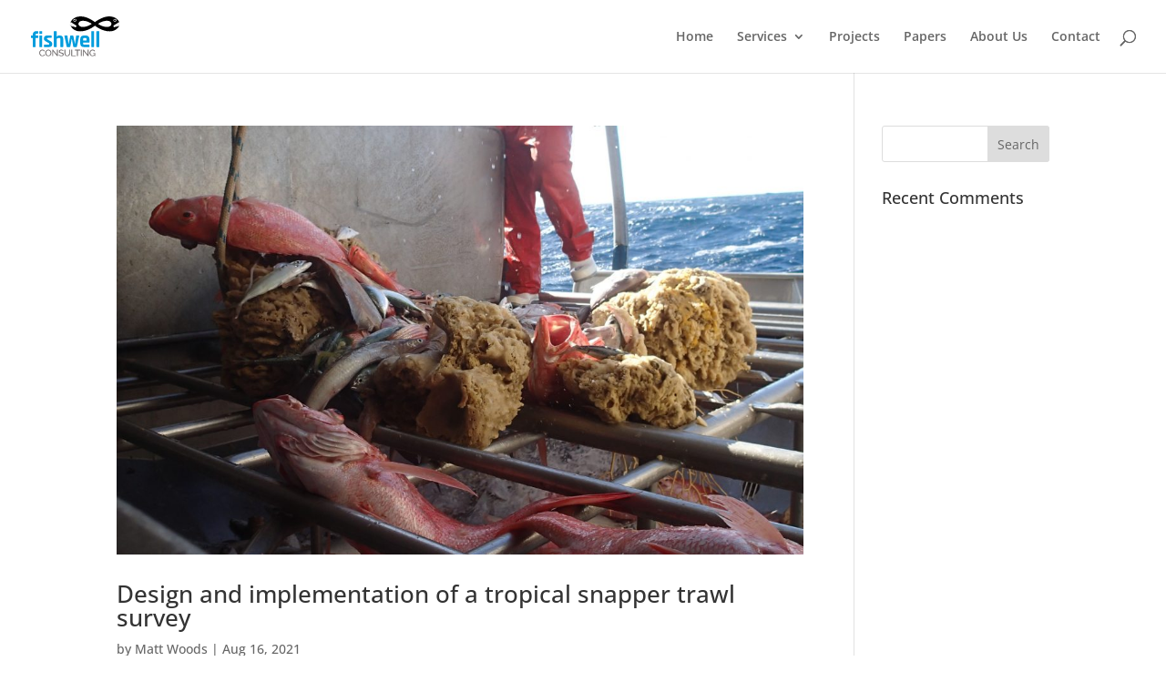

--- FILE ---
content_type: text/css
request_url: https://www.fishwell.com.au/wp-content/et-cache/global/et-divi-customizer-global.min.css?ver=1765857449
body_size: -134
content:
.logo-carousel-free .wpl-logo{padding:10px}#service-sidebar li.current-menu-item a,#service-sidebar li.current_page_item a{color:#002051!important;font-weight:600}#service-button{line-height:1.2em!important}

--- FILE ---
content_type: image/svg+xml
request_url: https://www.fishwell.com.au/wp-content/uploads/2020/11/Fishwell-ConsultingLogo-Inverted.svg
body_size: 4172
content:
<?xml version="1.0" encoding="UTF-8"?> <svg xmlns="http://www.w3.org/2000/svg" viewBox="0 0 906.91 405.43"><g id="Layer_2" data-name="Layer 2"><g id="Layer_1-2" data-name="Layer 1"><path d="M454.23,30.62a12.17,12.17,0,0,0-4.27.77l4.27,8.44-9.46-4.3a8.14,8.14,0,0,0-1.24,4.3c0,5.08,4.79,9.2,10.7,9.2s10.71-4.12,10.71-9.2S460.15,30.62,454.23,30.62Z" transform="translate(-5.31)" fill="#fff"></path><path d="M457.91,111.27a5.3,5.3,0,0,1-4.8-2.53c-3.36-5.52-14.22-15-16.21-16.62l-1.58-1.23C417.16,76.77,408,68.68,407.42,66.17a6,6,0,0,1,1.75-5.47c1.5-1.64,3.64-2.73,4.95-2.53h0c1.86.28,7.81,4.35,16,10.08,3,2.11,5.89,4.1,7.63,5.2,2.28,1.44,5.59,3.41,9.09,5.5,6.5,3.89,13.87,8.29,18.55,11.53,5.36,3.71,6.64,8.62,3.8,14.58-1.06,2.23-6.47,6-10.87,6.2ZM413.78,59.14a6.45,6.45,0,0,0-3.88,2.24,5.15,5.15,0,0,0-1.5,4.56c.37,1.55,5.45,7,27.54,24.16l1.59,1.24c2,1.66,13,11.24,16.43,16.88a4.42,4.42,0,0,0,4.32,2c4.27-.22,9.18-3.88,10-5.63,1-2,3.92-8.22-3.46-13.32-4.65-3.23-12-7.62-18.5-11.5-3.5-2.09-6.81-4.07-9.11-5.52-1.75-1.1-4.62-3.11-7.66-5.22C423.73,65,415.74,59.42,414,59.16h0Z" transform="translate(-5.31)" fill="#fff"></path><path d="M450.66,106.91c-7.73,0-27.6-3.9-36.18-9.31-5.55-3.5-8.51-6.93-8.56-9.9a4.41,4.41,0,0,1,2.13-3.78c2.87-2,5.13,0,8.28,2.57,1.15,1,2.46,2.05,4,3.16,5.67,4,19.81,4.37,20,4.37l0,1c-.59,0-14.59-.33-20.51-4.56-1.58-1.13-2.91-2.23-4.07-3.2-3.36-2.8-4.93-4-7.08-2.51a3.38,3.38,0,0,0-1.69,2.93c.05,2.59,2.92,5.81,8.09,9.07,8.88,5.6,30,9.56,36.68,9.13l.07,1C451.42,106.9,451.06,106.91,450.66,106.91Z" transform="translate(-5.31)" fill="#fff"></path><path d="M803.07,0c-70.32,0-144,58.05-144,58.05v0S585.4,0,515.07,0,416.14,41.57,408.33,62.78h0c1.23-2.53,4.23-4.35,5.71-4.13,2.79.42,18.09,11.84,23.44,15.21,6.42,4,20.37,12,27.63,17s5,11,3.63,14-11.72,9.35-15.21,3.63a22.67,22.67,0,0,0-1.36-2c-8.6-.34-29.19-4.15-37.43-9.36a31.55,31.55,0,0,1-5.16-3.93c5.2,12,29.77,58.57,98.78,58.57,78.25,0,135.82-47.33,150.7-57.12,14.88,9.79,72.45,57.12,150.7,57.12,69,0,93.59-46.54,98.79-58.57a32,32,0,0,1-5.16,3.93c-8.25,5.21-28.83,9-37.43,9.36a20.63,20.63,0,0,0-1.36,2c-3.49,5.72-13.82-.7-15.21-3.63s-3.63-8.93,3.63-14,21.21-13,27.62-17C886,70.5,901.3,59.08,904.1,58.66c1.48-.22,4.47,1.6,5.7,4.13h0C902,41.57,873.4,0,803.07,0ZM454.23,53.5c-8.78,0-15.9-6.12-15.9-13.67s7.12-13.68,15.9-13.68,15.91,6.12,15.91,13.68S463,53.5,454.23,53.5Zm79.84,54.06c-24.33,0-44.05-14.17-44.05-31.65s19.72-31.65,44.05-31.65c52.22,0,92.51,31.65,92.51,31.65S585.13,107.56,534.07,107.56Zm250,0c-51.05,0-92.51-31.65-92.51-31.65s40.29-31.65,92.51-31.65c24.33,0,44,14.17,44,31.65S808.4,107.56,784.07,107.56ZM863.91,53.5c-8.79,0-15.91-6.12-15.91-13.67s7.12-13.68,15.91-13.68,15.91,6.12,15.91,13.68S872.69,53.5,863.91,53.5Z" transform="translate(-5.31)" fill="#fff"></path><path d="M863.91,30.62a12.23,12.23,0,0,1,4.28.77l-4.28,8.44,9.46-4.3a8.14,8.14,0,0,1,1.24,4.3c0,5.08-4.79,9.2-10.7,9.2s-10.7-4.12-10.7-9.2S858,30.62,863.91,30.62Z" transform="translate(-5.31)" fill="#fff"></path><path d="M860.23,111.27h-.42c-4.4-.23-9.8-4-10.86-6.2-2.84-6-1.57-10.87,3.79-14.58,4.68-3.24,12-7.64,18.56-11.53,3.5-2.09,6.8-4.06,9.09-5.5,1.74-1.1,4.59-3.09,7.62-5.2,8.21-5.73,14.16-9.8,16-10.08,1.32-.2,3.45.89,5,2.53a6,6,0,0,1,1.74,5.47c-.6,2.51-9.73,10.6-27.9,24.72l-1.57,1.23c-2,1.63-12.85,11.1-16.22,16.62A5.29,5.29,0,0,1,860.23,111.27Zm44.13-52.13-.19,0h0c-1.76.26-9.75,5.84-15.59,9.91-3,2.11-5.9,4.12-7.66,5.22-2.29,1.45-5.61,3.43-9.11,5.52-6.49,3.88-13.85,8.27-18.5,11.5-7.38,5.1-4.43,11.29-3.46,13.32.83,1.75,5.74,5.41,10,5.63a4.4,4.4,0,0,0,4.31-2c3.44-5.64,14.42-15.22,16.44-16.87.18-.16.74-.59,1.59-1.25,22.09-17.17,27.17-22.61,27.54-24.16a5.18,5.18,0,0,0-1.51-4.56A6.42,6.42,0,0,0,904.36,59.14Z" transform="translate(-5.31)" fill="#fff"></path><path d="M867.49,106.91c-.4,0-.77,0-1.1,0l.06-1c6.63.44,27.81-3.53,36.68-9.13,5.17-3.26,8-6.48,8.09-9.07a3.4,3.4,0,0,0-1.68-2.93c-2.16-1.46-3.73-.29-7.08,2.51-1.17,1-2.49,2.07-4.07,3.2C892.47,94.69,878.47,95,877.87,95l0-1c.15,0,14.29-.32,19.95-4.37,1.56-1.11,2.86-2.2,4-3.16,3.14-2.62,5.41-4.51,8.28-2.57a4.4,4.4,0,0,1,2.12,3.78c-.05,3-3,6.4-8.55,9.9C895.09,103,875.21,106.91,867.49,106.91Z" transform="translate(-5.31)" fill="#fff"></path><path d="M55.42,194.15H73.9c1.85,0,3.12.35,3.81,1a5,5,0,0,1,1,3.58v15.94q0,4.84-4.85,4.85H55.42a2.24,2.24,0,0,0-2.54,2.54v85q0,4.85-5.08,4.85H28.41q-4.86,0-4.86-4.85v-85c0-1.7-.92-2.54-2.77-2.54H10.16q-4.85,0-4.85-4.85V198.77c0-1.85.35-3.08,1-3.69s2-.93,3.81-.93H20.78c1.85,0,2.77-.84,2.77-2.54v-4.39q0-18.24,9.59-27.94T61,149.58H74.13c1.85,0,3.08.35,3.7,1a5.44,5.44,0,0,1,.92,3.58v15.94q0,4.85-4.62,4.85H65.58q-7.38,0-10,3.11t-2.66,10.51v3A2.24,2.24,0,0,0,55.42,194.15Z" transform="translate(-5.31)" fill="#009ddd"></path><path d="M91,174.29V154.2c0-3.08,1.53-4.62,4.61-4.62h20.1c3.07,0,4.61,1.47,4.61,4.39v20.32q0,4.62-4.61,4.62H95.6C92.52,178.91,91,177.37,91,174.29Zm0,132.79V199c0-3.23,1.53-4.85,4.61-4.85h19.86c3.24,0,4.85,1.62,4.85,4.85V307.08c0,2-.34,3.31-1,3.93a5.46,5.46,0,0,1-3.58.92H95.83Q91,311.93,91,307.08Z" transform="translate(-5.31)" fill="#009ddd"></path><path d="M186.82,311.93H142.94c-3.08,0-4.61-1.62-4.61-4.85V292.3a5.38,5.38,0,0,1,.92-3.58c.61-.69,1.85-1,3.69-1h38.57q11.31,0,11.32-6.93V279.6q0-5.55-9.47-10.62l-22.86-12.7q-11.79-6-17.32-12.94t-5.55-17.78q0-16.16,8.55-23.79T173,194.15h38.56q4.62,0,4.62,4.85v15a5.42,5.42,0,0,1-.92,3.58c-.62.7-1.85,1-3.7,1h-32.1q-11.31,0-11.31,5.78v1.15q0,5.08,9.93,10.39l23.32,13.86q12,6.46,16.86,13.28t4.85,17.9Q223.08,311.94,186.82,311.93Z" transform="translate(-5.31)" fill="#009ddd"></path><path d="M263.26,311.93H243.63q-4.84,0-4.85-4.85V154.43q0-4.85,4.85-4.85h19.63q4.85,0,4.85,4.85v52.19H269q5.09-12.47,22.63-12.47h7.39q36.26,0,36.26,37.65v75.28q0,4.85-5.08,4.85h-19.4q-4.84,0-4.85-4.85v-73.9q0-7.38-3.11-10.51t-10.51-3.11H284q-15.93,0-15.93,17.55v70Q268.11,311.93,263.26,311.93Z" transform="translate(-5.31)" fill="#009ddd"></path><path d="M402.05,311.93H375.72q-4.38,0-5.54-4.85L347.09,199q-.93-4.84,3.46-4.85h22.17c3.39,0,5.23,1.62,5.54,4.85l10.4,79h1.84l16.4-79q.69-4.84,5.31-4.85h20.32c3.24,0,5.16,1.62,5.78,4.85l15.93,79h1.85l10.62-79q.69-4.84,5.54-4.85h22.17q4.62,0,3.47,4.85l-23.1,108.08q-.92,4.85-5.54,4.85H442.93c-3.09,0-4.93-1.62-5.55-4.85L423.3,229h-1.85l-13.86,78.06Q406.9,311.93,402.05,311.93Z" transform="translate(-5.31)" fill="#009ddd"></path><path d="M597.88,311.93h-51q-18.26,0-28.18-9.7t-9.93-27.94V231.8q0-18.24,9.93-28t28.18-9.7h18.24q18.24,0,28.17,9.7t9.94,28v29.32c0,3.24-1.62,4.85-4.85,4.85h-58c-1.85,0-2.77.85-2.77,2.54v5.09q0,7.15,3.12,10.27t10.5,3.12h46.65c3.24,0,4.85,1.7,4.85,5.08v15.24a4.93,4.93,0,0,1-1,3.58C601,311.58,599.73,311.93,597.88,311.93Zm-57.5-65.59h31.41a2.24,2.24,0,0,0,2.54-2.54V232.72q0-7.4-3-10.39t-10.4-3h-9.7q-7.38,0-10.39,3t-3,10.39V243.8A2.24,2.24,0,0,0,540.38,246.34Z" transform="translate(-5.31)" fill="#009ddd"></path><path d="M646.15,311.93H626.52c-3.24,0-4.85-1.62-4.85-4.85V154.43c0-3.23,1.61-4.85,4.85-4.85h19.63q4.85,0,4.85,4.85V307.08Q651,311.93,646.15,311.93Z" transform="translate(-5.31)" fill="#009ddd"></path><path d="M698.57,311.93H678.94q-4.85,0-4.85-4.85V154.43q0-4.85,4.85-4.85h19.63q4.84,0,4.85,4.85V307.08Q703.42,311.93,698.57,311.93Z" transform="translate(-5.31)" fill="#009ddd"></path><path d="M90.51,371.16a35.42,35.42,0,0,1,2.1-11.9,33,33,0,0,1,6.16-10.64,31.11,31.11,0,0,1,9.94-7.61,29.83,29.83,0,0,1,13.35-2.9,27.86,27.86,0,0,1,15.22,4,25,25,0,0,1,9.43,10.46l-6.63,4.29a19.24,19.24,0,0,0-3.59-5.32,18.73,18.73,0,0,0-4.58-3.46,19.52,19.52,0,0,0-5.09-1.86,24,24,0,0,0-5.13-.56,20.33,20.33,0,0,0-9.76,2.28,22.64,22.64,0,0,0-7.14,6,26,26,0,0,0-4.34,8.31A30.78,30.78,0,0,0,99,371.54a28.7,28.7,0,0,0,1.73,9.94,27.17,27.17,0,0,0,4.81,8.35,23.32,23.32,0,0,0,7.28,5.79,19.7,19.7,0,0,0,9.15,2.15,23.58,23.58,0,0,0,5.37-.65,20,20,0,0,0,5.27-2.1,23,23,0,0,0,4.72-3.64,17.91,17.91,0,0,0,3.59-5.28l7,3.83a20.63,20.63,0,0,1-4.43,6.58,28.26,28.26,0,0,1-6.44,4.81,33.56,33.56,0,0,1-7.61,3,31.8,31.8,0,0,1-7.84,1,26.38,26.38,0,0,1-12.51-3,33.24,33.24,0,0,1-9.85-7.79,35.91,35.91,0,0,1-6.45-10.92A35.43,35.43,0,0,1,90.51,371.16Z" transform="translate(-5.31)" fill="#fff"></path><path d="M182.75,405.24A28.29,28.29,0,0,1,170,402.39a31.5,31.5,0,0,1-9.85-7.56,34.49,34.49,0,0,1-6.35-10.78,35.71,35.71,0,0,1-2.24-12.42,34.63,34.63,0,0,1,2.38-12.7,35.1,35.1,0,0,1,6.59-10.73,31.54,31.54,0,0,1,9.94-7.42A28.39,28.39,0,0,1,182.93,338a27.28,27.28,0,0,1,12.7,2.94,32.66,32.66,0,0,1,9.8,7.7A35.75,35.75,0,0,1,214,371.72a34.39,34.39,0,0,1-2.38,12.7,34.88,34.88,0,0,1-6.54,10.69,31.49,31.49,0,0,1-9.89,7.38A28.52,28.52,0,0,1,182.75,405.24Zm-22.69-33.61a29.62,29.62,0,0,0,1.63,9.76,27,27,0,0,0,4.62,8.35,22.42,22.42,0,0,0,7.19,5.79,20.26,20.26,0,0,0,9.34,2.15,19.51,19.51,0,0,0,9.52-2.29,23.32,23.32,0,0,0,7.14-6,26.46,26.46,0,0,0,4.48-8.35,29.84,29.84,0,0,0-.09-19.19,25.87,25.87,0,0,0-4.67-8.3,23.42,23.42,0,0,0-7.19-5.75,21.08,21.08,0,0,0-18.71.1,22.8,22.8,0,0,0-7.15,5.88,26.74,26.74,0,0,0-4.52,8.31A29.35,29.35,0,0,0,160.06,371.63Z" transform="translate(-5.31)" fill="#fff"></path><path d="M232.22,354.17v50.6h-8.4V338.49h6.54l41.07,51.62V338.58h8.4v66.19h-7.09Z" transform="translate(-5.31)" fill="#fff"></path><path d="M332.77,352.4a14.1,14.1,0,0,0-3-2.52,27.1,27.1,0,0,0-4.2-2.2,29.46,29.46,0,0,0-5.09-1.58,26.23,26.23,0,0,0-5.74-.61q-7.75,0-11.34,2.89a9.64,9.64,0,0,0-3.6,7.94,8.76,8.76,0,0,0,1,4.48,8.45,8.45,0,0,0,3.22,3,23.9,23.9,0,0,0,5.46,2.2c2.18.62,4.76,1.28,7.75,2a80.28,80.28,0,0,1,9.29,2.57,27.12,27.12,0,0,1,7.1,3.59,14.37,14.37,0,0,1,4.48,5.23,16.86,16.86,0,0,1,1.54,7.56,17.36,17.36,0,0,1-1.87,8.26,16.5,16.5,0,0,1-5.09,5.79,21.83,21.83,0,0,1-7.61,3.36,39.75,39.75,0,0,1-9.52,1.08A44,44,0,0,1,301.07,403a40.4,40.4,0,0,1-12.46-7l4-7.1a22.4,22.4,0,0,0,3.88,3.18,31.59,31.59,0,0,0,5.41,2.85,40.35,40.35,0,0,0,6.54,2.05,32.94,32.94,0,0,0,7.33.79q7.1,0,11-2.52a9.31,9.31,0,0,0,2.66-12.27,10.77,10.77,0,0,0-3.68-3.32,28.41,28.41,0,0,0-6-2.47c-2.4-.72-5.13-1.45-8.17-2.2a79.78,79.78,0,0,1-8.87-2.61,23.86,23.86,0,0,1-6.4-3.36,12.67,12.67,0,0,1-3.87-4.76,15.82,15.82,0,0,1-1.31-6.72,19,19,0,0,1,1.77-8.41,17.85,17.85,0,0,1,5-6.16,21.66,21.66,0,0,1,7.56-3.78,34.43,34.43,0,0,1,9.53-1.26,33.47,33.47,0,0,1,21.75,7.56Z" transform="translate(-5.31)" fill="#fff"></path><path d="M376.08,397.68a18.84,18.84,0,0,0,9.62-2.24,17.85,17.85,0,0,0,6.12-5.84,24.18,24.18,0,0,0,3.22-8.21A47.46,47.46,0,0,0,396,372V338.49h8.4V372a51.14,51.14,0,0,1-1.54,12.75,30.32,30.32,0,0,1-4.9,10.59,23.73,23.73,0,0,1-8.73,7.24,29.14,29.14,0,0,1-13,2.66,28.79,28.79,0,0,1-13.35-2.8A24.26,24.26,0,0,1,354.1,395a30,30,0,0,1-4.76-10.65A52.4,52.4,0,0,1,347.89,372V338.49h8.4V372a46.23,46.23,0,0,0,1,9.57,24.4,24.4,0,0,0,3.27,8.17,17.59,17.59,0,0,0,6.07,5.74A18.56,18.56,0,0,0,376.08,397.68Z" transform="translate(-5.31)" fill="#fff"></path><path d="M417.44,404.77V338.49h8.4V397.3h37v7.47Z" transform="translate(-5.31)" fill="#fff"></path><path d="M507.72,346H484.85v58.81h-8.41V346H453.57v-7.47h54.15Z" transform="translate(-5.31)" fill="#fff"></path><path d="M515.37,404.77V338.49h8.41v66.28Z" transform="translate(-5.31)" fill="#fff"></path><path d="M546.18,354.17v50.6h-8.4V338.49h6.53l41.08,51.62V338.58h8.4v66.19H586.7Z" transform="translate(-5.31)" fill="#fff"></path><path d="M654.57,395.81q-8.77,9.44-20.17,9.43a26.36,26.36,0,0,1-12.27-2.9,32.27,32.27,0,0,1-9.76-7.6A36.73,36.73,0,0,1,605.88,384a34.07,34.07,0,0,1-2.38-12.51,35.2,35.2,0,0,1,8.78-23.38,30.39,30.39,0,0,1,9.8-7.33A28.26,28.26,0,0,1,634.4,338q9.61,0,15.83,4a26.57,26.57,0,0,1,9.47,10.45L653.26,357a20.17,20.17,0,0,0-7.93-8.59,22.25,22.25,0,0,0-11.11-2.8,19.15,19.15,0,0,0-9.15,2.2,22.29,22.29,0,0,0-7,5.79,26.65,26.65,0,0,0-4.49,8.3,30.65,30.65,0,0,0-1.58,9.76,28.36,28.36,0,0,0,1.77,10,27.47,27.47,0,0,0,4.86,8.31,22.57,22.57,0,0,0,7.28,5.64,20.54,20.54,0,0,0,9.15,2.06q10.83,0,19.51-10.46v-9.15H640.29v-6.35h21.37v33h-7.09Z" transform="translate(-5.31)" fill="#fff"></path></g></g></svg> 